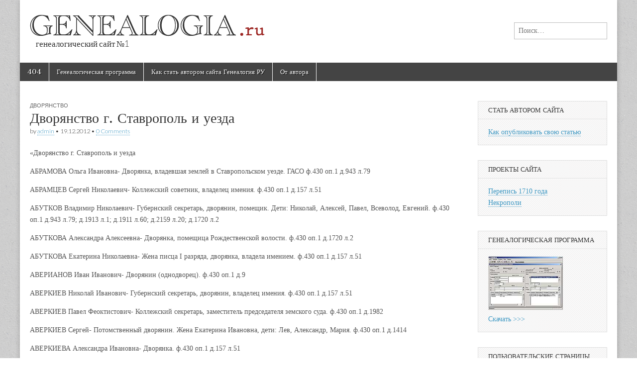

--- FILE ---
content_type: text/html; charset=utf-8
request_url: https://genealogia.ru/dvoryanstvo/dvoryanstvo-g-stavropol-i-uezda
body_size: 20427
content:
<!DOCTYPE html>
<html lang="ru-RU">
<head>


	<meta charset="UTF-8" />
	<meta name="viewport" content="width=device-width, initial-scale=1.0" />
	<link rel="profile" href="http://gmpg.org/xfn/11" />
	<link rel="pingback" href="https://genealogia.ru/gene/xmlrpc.php" />
	<meta name='robots' content='index, follow, max-image-preview:large, max-snippet:-1, max-video-preview:-1' />

	<!-- This site is optimized with the Yoast SEO plugin v26.6 - https://yoast.com/wordpress/plugins/seo/ -->
	<title>Дворянство г. Ставрополь и уезда &#8211; Генеалогия РУ</title>
	<meta name="description" content="&quot;Дворянство г. Ставрополь и уезда АБРАМОВА Ольга Ивановна- Дворянка, владевшая землей в Ставропольском уезде. ГАСО ф.430 оп.1 д.943 л.79 АБРАМЦЕВ Сергей" />
	<link rel="canonical" href="https://genealogia.ru/dvoryanstvo/dvoryanstvo-g-stavropol-i-uezda" />
	<meta property="og:locale" content="ru_RU" />
	<meta property="og:type" content="article" />
	<meta property="og:title" content="Дворянство г. Ставрополь и уезда &#8211; Генеалогия РУ" />
	<meta property="og:description" content="&quot;Дворянство г. Ставрополь и уезда АБРАМОВА Ольга Ивановна- Дворянка, владевшая землей в Ставропольском уезде. ГАСО ф.430 оп.1 д.943 л.79 АБРАМЦЕВ Сергей" />
	<meta property="og:url" content="https://genealogia.ru/dvoryanstvo/dvoryanstvo-g-stavropol-i-uezda" />
	<meta property="og:site_name" content="Генеалогия РУ" />
	<meta property="article:published_time" content="2012-12-19T11:43:22+00:00" />
	<meta name="author" content="admin" />
	<meta name="twitter:card" content="summary_large_image" />
	<meta name="twitter:label1" content="Написано автором" />
	<meta name="twitter:data1" content="admin" />
	<meta name="twitter:label2" content="Примерное время для чтения" />
	<meta name="twitter:data2" content="2 минуты" />
	<script type="application/ld+json" class="yoast-schema-graph">{"@context":"https://schema.org","@graph":[{"@type":"WebPage","@id":"https://genealogia.ru/dvoryanstvo/dvoryanstvo-g-stavropol-i-uezda","url":"https://genealogia.ru/dvoryanstvo/dvoryanstvo-g-stavropol-i-uezda","name":"Дворянство г. Ставрополь и уезда &#8211; Генеалогия РУ","isPartOf":{"@id":"https://genealogia.ru/#website"},"datePublished":"2012-12-19T11:43:22+00:00","author":{"@id":"https://genealogia.ru/#/schema/person/5b5db41618cfdd9fda4591f20ea70107"},"description":"\"Дворянство г. Ставрополь и уезда АБРАМОВА Ольга Ивановна- Дворянка, владевшая землей в Ставропольском уезде. ГАСО ф.430 оп.1 д.943 л.79 АБРАМЦЕВ Сергей","breadcrumb":{"@id":"https://genealogia.ru/dvoryanstvo/dvoryanstvo-g-stavropol-i-uezda#breadcrumb"},"inLanguage":"ru-RU","potentialAction":[{"@type":"ReadAction","target":["https://genealogia.ru/dvoryanstvo/dvoryanstvo-g-stavropol-i-uezda"]}]},{"@type":"BreadcrumbList","@id":"https://genealogia.ru/dvoryanstvo/dvoryanstvo-g-stavropol-i-uezda#breadcrumb","itemListElement":[{"@type":"ListItem","position":1,"name":"Главная страница","item":"https://genealogia.ru/"},{"@type":"ListItem","position":2,"name":"Дворянство г. Ставрополь и уезда"}]},{"@type":"WebSite","@id":"https://genealogia.ru/#website","url":"https://genealogia.ru/","name":"Генеалогия РУ","description":"      генеалогический сайт №1","potentialAction":[{"@type":"SearchAction","target":{"@type":"EntryPoint","urlTemplate":"https://genealogia.ru/?s={search_term_string}"},"query-input":{"@type":"PropertyValueSpecification","valueRequired":true,"valueName":"search_term_string"}}],"inLanguage":"ru-RU"},{"@type":"Person","@id":"https://genealogia.ru/#/schema/person/5b5db41618cfdd9fda4591f20ea70107","name":"admin","url":"https://genealogia.ru/author/admin"}]}</script>
	<!-- / Yoast SEO plugin. -->


<link rel='dns-prefetch' href='//fonts.googleapis.com' />
<link rel="alternate" type="application/rss+xml" title="Генеалогия РУ &raquo; Лента" href="https://genealogia.ru/feed" />
<link rel="alternate" type="application/rss+xml" title="Генеалогия РУ &raquo; Лента комментариев" href="https://genealogia.ru/comments/feed" />
<link rel="alternate" type="application/rss+xml" title="Генеалогия РУ &raquo; Лента комментариев к &laquo;Дворянство г. Ставрополь и уезда&raquo;" href="https://genealogia.ru/dvoryanstvo/dvoryanstvo-g-stavropol-i-uezda/feed" />
<link rel="alternate" title="oEmbed (JSON)" type="application/json+oembed" href="https://genealogia.ru/wp-json/oembed/1.0/embed?url=https%3A%2F%2Fgenealogia.ru%2Fdvoryanstvo%2Fdvoryanstvo-g-stavropol-i-uezda" />
<link rel="alternate" title="oEmbed (XML)" type="text/xml+oembed" href="https://genealogia.ru/wp-json/oembed/1.0/embed?url=https%3A%2F%2Fgenealogia.ru%2Fdvoryanstvo%2Fdvoryanstvo-g-stavropol-i-uezda&#038;format=xml" />
<style id='wp-img-auto-sizes-contain-inline-css' type='text/css'>
img:is([sizes=auto i],[sizes^="auto," i]){contain-intrinsic-size:3000px 1500px}
/*# sourceURL=wp-img-auto-sizes-contain-inline-css */
</style>
<style id='wp-block-library-inline-css' type='text/css'>
:root{--wp-block-synced-color:#7a00df;--wp-block-synced-color--rgb:122,0,223;--wp-bound-block-color:var(--wp-block-synced-color);--wp-editor-canvas-background:#ddd;--wp-admin-theme-color:#007cba;--wp-admin-theme-color--rgb:0,124,186;--wp-admin-theme-color-darker-10:#006ba1;--wp-admin-theme-color-darker-10--rgb:0,107,160.5;--wp-admin-theme-color-darker-20:#005a87;--wp-admin-theme-color-darker-20--rgb:0,90,135;--wp-admin-border-width-focus:2px}@media (min-resolution:192dpi){:root{--wp-admin-border-width-focus:1.5px}}.wp-element-button{cursor:pointer}:root .has-very-light-gray-background-color{background-color:#eee}:root .has-very-dark-gray-background-color{background-color:#313131}:root .has-very-light-gray-color{color:#eee}:root .has-very-dark-gray-color{color:#313131}:root .has-vivid-green-cyan-to-vivid-cyan-blue-gradient-background{background:linear-gradient(135deg,#00d084,#0693e3)}:root .has-purple-crush-gradient-background{background:linear-gradient(135deg,#34e2e4,#4721fb 50%,#ab1dfe)}:root .has-hazy-dawn-gradient-background{background:linear-gradient(135deg,#faaca8,#dad0ec)}:root .has-subdued-olive-gradient-background{background:linear-gradient(135deg,#fafae1,#67a671)}:root .has-atomic-cream-gradient-background{background:linear-gradient(135deg,#fdd79a,#004a59)}:root .has-nightshade-gradient-background{background:linear-gradient(135deg,#330968,#31cdcf)}:root .has-midnight-gradient-background{background:linear-gradient(135deg,#020381,#2874fc)}:root{--wp--preset--font-size--normal:16px;--wp--preset--font-size--huge:42px}.has-regular-font-size{font-size:1em}.has-larger-font-size{font-size:2.625em}.has-normal-font-size{font-size:var(--wp--preset--font-size--normal)}.has-huge-font-size{font-size:var(--wp--preset--font-size--huge)}.has-text-align-center{text-align:center}.has-text-align-left{text-align:left}.has-text-align-right{text-align:right}.has-fit-text{white-space:nowrap!important}#end-resizable-editor-section{display:none}.aligncenter{clear:both}.items-justified-left{justify-content:flex-start}.items-justified-center{justify-content:center}.items-justified-right{justify-content:flex-end}.items-justified-space-between{justify-content:space-between}.screen-reader-text{border:0;clip-path:inset(50%);height:1px;margin:-1px;overflow:hidden;padding:0;position:absolute;width:1px;word-wrap:normal!important}.screen-reader-text:focus{background-color:#ddd;clip-path:none;color:#444;display:block;font-size:1em;height:auto;left:5px;line-height:normal;padding:15px 23px 14px;text-decoration:none;top:5px;width:auto;z-index:100000}html :where(.has-border-color){border-style:solid}html :where([style*=border-top-color]){border-top-style:solid}html :where([style*=border-right-color]){border-right-style:solid}html :where([style*=border-bottom-color]){border-bottom-style:solid}html :where([style*=border-left-color]){border-left-style:solid}html :where([style*=border-width]){border-style:solid}html :where([style*=border-top-width]){border-top-style:solid}html :where([style*=border-right-width]){border-right-style:solid}html :where([style*=border-bottom-width]){border-bottom-style:solid}html :where([style*=border-left-width]){border-left-style:solid}html :where(img[class*=wp-image-]){height:auto;max-width:100%}:where(figure){margin:0 0 1em}html :where(.is-position-sticky){--wp-admin--admin-bar--position-offset:var(--wp-admin--admin-bar--height,0px)}@media screen and (max-width:600px){html :where(.is-position-sticky){--wp-admin--admin-bar--position-offset:0px}}

/*# sourceURL=wp-block-library-inline-css */
</style><style id='global-styles-inline-css' type='text/css'>
:root{--wp--preset--aspect-ratio--square: 1;--wp--preset--aspect-ratio--4-3: 4/3;--wp--preset--aspect-ratio--3-4: 3/4;--wp--preset--aspect-ratio--3-2: 3/2;--wp--preset--aspect-ratio--2-3: 2/3;--wp--preset--aspect-ratio--16-9: 16/9;--wp--preset--aspect-ratio--9-16: 9/16;--wp--preset--color--black: #000000;--wp--preset--color--cyan-bluish-gray: #abb8c3;--wp--preset--color--white: #ffffff;--wp--preset--color--pale-pink: #f78da7;--wp--preset--color--vivid-red: #cf2e2e;--wp--preset--color--luminous-vivid-orange: #ff6900;--wp--preset--color--luminous-vivid-amber: #fcb900;--wp--preset--color--light-green-cyan: #7bdcb5;--wp--preset--color--vivid-green-cyan: #00d084;--wp--preset--color--pale-cyan-blue: #8ed1fc;--wp--preset--color--vivid-cyan-blue: #0693e3;--wp--preset--color--vivid-purple: #9b51e0;--wp--preset--gradient--vivid-cyan-blue-to-vivid-purple: linear-gradient(135deg,rgb(6,147,227) 0%,rgb(155,81,224) 100%);--wp--preset--gradient--light-green-cyan-to-vivid-green-cyan: linear-gradient(135deg,rgb(122,220,180) 0%,rgb(0,208,130) 100%);--wp--preset--gradient--luminous-vivid-amber-to-luminous-vivid-orange: linear-gradient(135deg,rgb(252,185,0) 0%,rgb(255,105,0) 100%);--wp--preset--gradient--luminous-vivid-orange-to-vivid-red: linear-gradient(135deg,rgb(255,105,0) 0%,rgb(207,46,46) 100%);--wp--preset--gradient--very-light-gray-to-cyan-bluish-gray: linear-gradient(135deg,rgb(238,238,238) 0%,rgb(169,184,195) 100%);--wp--preset--gradient--cool-to-warm-spectrum: linear-gradient(135deg,rgb(74,234,220) 0%,rgb(151,120,209) 20%,rgb(207,42,186) 40%,rgb(238,44,130) 60%,rgb(251,105,98) 80%,rgb(254,248,76) 100%);--wp--preset--gradient--blush-light-purple: linear-gradient(135deg,rgb(255,206,236) 0%,rgb(152,150,240) 100%);--wp--preset--gradient--blush-bordeaux: linear-gradient(135deg,rgb(254,205,165) 0%,rgb(254,45,45) 50%,rgb(107,0,62) 100%);--wp--preset--gradient--luminous-dusk: linear-gradient(135deg,rgb(255,203,112) 0%,rgb(199,81,192) 50%,rgb(65,88,208) 100%);--wp--preset--gradient--pale-ocean: linear-gradient(135deg,rgb(255,245,203) 0%,rgb(182,227,212) 50%,rgb(51,167,181) 100%);--wp--preset--gradient--electric-grass: linear-gradient(135deg,rgb(202,248,128) 0%,rgb(113,206,126) 100%);--wp--preset--gradient--midnight: linear-gradient(135deg,rgb(2,3,129) 0%,rgb(40,116,252) 100%);--wp--preset--font-size--small: 13px;--wp--preset--font-size--medium: 20px;--wp--preset--font-size--large: 36px;--wp--preset--font-size--x-large: 42px;--wp--preset--spacing--20: 0.44rem;--wp--preset--spacing--30: 0.67rem;--wp--preset--spacing--40: 1rem;--wp--preset--spacing--50: 1.5rem;--wp--preset--spacing--60: 2.25rem;--wp--preset--spacing--70: 3.38rem;--wp--preset--spacing--80: 5.06rem;--wp--preset--shadow--natural: 6px 6px 9px rgba(0, 0, 0, 0.2);--wp--preset--shadow--deep: 12px 12px 50px rgba(0, 0, 0, 0.4);--wp--preset--shadow--sharp: 6px 6px 0px rgba(0, 0, 0, 0.2);--wp--preset--shadow--outlined: 6px 6px 0px -3px rgb(255, 255, 255), 6px 6px rgb(0, 0, 0);--wp--preset--shadow--crisp: 6px 6px 0px rgb(0, 0, 0);}:where(.is-layout-flex){gap: 0.5em;}:where(.is-layout-grid){gap: 0.5em;}body .is-layout-flex{display: flex;}.is-layout-flex{flex-wrap: wrap;align-items: center;}.is-layout-flex > :is(*, div){margin: 0;}body .is-layout-grid{display: grid;}.is-layout-grid > :is(*, div){margin: 0;}:where(.wp-block-columns.is-layout-flex){gap: 2em;}:where(.wp-block-columns.is-layout-grid){gap: 2em;}:where(.wp-block-post-template.is-layout-flex){gap: 1.25em;}:where(.wp-block-post-template.is-layout-grid){gap: 1.25em;}.has-black-color{color: var(--wp--preset--color--black) !important;}.has-cyan-bluish-gray-color{color: var(--wp--preset--color--cyan-bluish-gray) !important;}.has-white-color{color: var(--wp--preset--color--white) !important;}.has-pale-pink-color{color: var(--wp--preset--color--pale-pink) !important;}.has-vivid-red-color{color: var(--wp--preset--color--vivid-red) !important;}.has-luminous-vivid-orange-color{color: var(--wp--preset--color--luminous-vivid-orange) !important;}.has-luminous-vivid-amber-color{color: var(--wp--preset--color--luminous-vivid-amber) !important;}.has-light-green-cyan-color{color: var(--wp--preset--color--light-green-cyan) !important;}.has-vivid-green-cyan-color{color: var(--wp--preset--color--vivid-green-cyan) !important;}.has-pale-cyan-blue-color{color: var(--wp--preset--color--pale-cyan-blue) !important;}.has-vivid-cyan-blue-color{color: var(--wp--preset--color--vivid-cyan-blue) !important;}.has-vivid-purple-color{color: var(--wp--preset--color--vivid-purple) !important;}.has-black-background-color{background-color: var(--wp--preset--color--black) !important;}.has-cyan-bluish-gray-background-color{background-color: var(--wp--preset--color--cyan-bluish-gray) !important;}.has-white-background-color{background-color: var(--wp--preset--color--white) !important;}.has-pale-pink-background-color{background-color: var(--wp--preset--color--pale-pink) !important;}.has-vivid-red-background-color{background-color: var(--wp--preset--color--vivid-red) !important;}.has-luminous-vivid-orange-background-color{background-color: var(--wp--preset--color--luminous-vivid-orange) !important;}.has-luminous-vivid-amber-background-color{background-color: var(--wp--preset--color--luminous-vivid-amber) !important;}.has-light-green-cyan-background-color{background-color: var(--wp--preset--color--light-green-cyan) !important;}.has-vivid-green-cyan-background-color{background-color: var(--wp--preset--color--vivid-green-cyan) !important;}.has-pale-cyan-blue-background-color{background-color: var(--wp--preset--color--pale-cyan-blue) !important;}.has-vivid-cyan-blue-background-color{background-color: var(--wp--preset--color--vivid-cyan-blue) !important;}.has-vivid-purple-background-color{background-color: var(--wp--preset--color--vivid-purple) !important;}.has-black-border-color{border-color: var(--wp--preset--color--black) !important;}.has-cyan-bluish-gray-border-color{border-color: var(--wp--preset--color--cyan-bluish-gray) !important;}.has-white-border-color{border-color: var(--wp--preset--color--white) !important;}.has-pale-pink-border-color{border-color: var(--wp--preset--color--pale-pink) !important;}.has-vivid-red-border-color{border-color: var(--wp--preset--color--vivid-red) !important;}.has-luminous-vivid-orange-border-color{border-color: var(--wp--preset--color--luminous-vivid-orange) !important;}.has-luminous-vivid-amber-border-color{border-color: var(--wp--preset--color--luminous-vivid-amber) !important;}.has-light-green-cyan-border-color{border-color: var(--wp--preset--color--light-green-cyan) !important;}.has-vivid-green-cyan-border-color{border-color: var(--wp--preset--color--vivid-green-cyan) !important;}.has-pale-cyan-blue-border-color{border-color: var(--wp--preset--color--pale-cyan-blue) !important;}.has-vivid-cyan-blue-border-color{border-color: var(--wp--preset--color--vivid-cyan-blue) !important;}.has-vivid-purple-border-color{border-color: var(--wp--preset--color--vivid-purple) !important;}.has-vivid-cyan-blue-to-vivid-purple-gradient-background{background: var(--wp--preset--gradient--vivid-cyan-blue-to-vivid-purple) !important;}.has-light-green-cyan-to-vivid-green-cyan-gradient-background{background: var(--wp--preset--gradient--light-green-cyan-to-vivid-green-cyan) !important;}.has-luminous-vivid-amber-to-luminous-vivid-orange-gradient-background{background: var(--wp--preset--gradient--luminous-vivid-amber-to-luminous-vivid-orange) !important;}.has-luminous-vivid-orange-to-vivid-red-gradient-background{background: var(--wp--preset--gradient--luminous-vivid-orange-to-vivid-red) !important;}.has-very-light-gray-to-cyan-bluish-gray-gradient-background{background: var(--wp--preset--gradient--very-light-gray-to-cyan-bluish-gray) !important;}.has-cool-to-warm-spectrum-gradient-background{background: var(--wp--preset--gradient--cool-to-warm-spectrum) !important;}.has-blush-light-purple-gradient-background{background: var(--wp--preset--gradient--blush-light-purple) !important;}.has-blush-bordeaux-gradient-background{background: var(--wp--preset--gradient--blush-bordeaux) !important;}.has-luminous-dusk-gradient-background{background: var(--wp--preset--gradient--luminous-dusk) !important;}.has-pale-ocean-gradient-background{background: var(--wp--preset--gradient--pale-ocean) !important;}.has-electric-grass-gradient-background{background: var(--wp--preset--gradient--electric-grass) !important;}.has-midnight-gradient-background{background: var(--wp--preset--gradient--midnight) !important;}.has-small-font-size{font-size: var(--wp--preset--font-size--small) !important;}.has-medium-font-size{font-size: var(--wp--preset--font-size--medium) !important;}.has-large-font-size{font-size: var(--wp--preset--font-size--large) !important;}.has-x-large-font-size{font-size: var(--wp--preset--font-size--x-large) !important;}
/*# sourceURL=global-styles-inline-css */
</style>

<style id='classic-theme-styles-inline-css' type='text/css'>
/*! This file is auto-generated */
.wp-block-button__link{color:#fff;background-color:#32373c;border-radius:9999px;box-shadow:none;text-decoration:none;padding:calc(.667em + 2px) calc(1.333em + 2px);font-size:1.125em}.wp-block-file__button{background:#32373c;color:#fff;text-decoration:none}
/*# sourceURL=/wp-includes/css/classic-themes.min.css */
</style>
<link rel='stylesheet' id='wpo_min-header-0-css' href='https://genealogia.ru/gene/wp-content/cache/wpo-minify/1767374674/assets/wpo-minify-header-27e21d65.min.css' type='text/css' media='all' />
<script type="text/javascript" src="https://genealogia.ru/gene/wp-content/cache/wpo-minify/1767374674/assets/wpo-minify-header-7c0d0e4d.min.js" id="wpo_min-header-0-js"></script>
<link rel="https://api.w.org/" href="https://genealogia.ru/wp-json/" /><link rel="alternate" title="JSON" type="application/json" href="https://genealogia.ru/wp-json/wp/v2/posts/1393" /><link rel="EditURI" type="application/rsd+xml" title="RSD" href="https://genealogia.ru/gene/xmlrpc.php?rsd" />
<meta name="generator" content="WordPress 6.9" />
<link rel='shortlink' href='https://genealogia.ru/?p=1393' />
<style>
#site-title a,#site-description{color:#333 !important}
#page{background-color:#ffffff}
.entry-meta a,.entry-content a,.widget a{color:#3D97C2}
</style>
	<style type="text/css" id="custom-background-css">
body.custom-background { background-image: url("https://genealogia.ru/gene/wp-content/themes/magazine-basic/library/images/solid.png"); background-position: left top; background-size: auto; background-repeat: repeat; background-attachment: scroll; }
</style>
	<link rel="icon" href="https://genealogia.ru/gene/wp-content/uploads/2020/05/favicon.ico" sizes="32x32" />
<link rel="icon" href="https://genealogia.ru/gene/wp-content/uploads/2020/05/favicon.ico" sizes="192x192" />
<link rel="apple-touch-icon" href="https://genealogia.ru/gene/wp-content/uploads/2020/05/favicon.ico" />
<meta name="msapplication-TileImage" content="https://genealogia.ru/gene/wp-content/uploads/2020/05/favicon.ico" />
</head>

<body class="wp-singular post-template-default single single-post postid-1393 single-format-standard custom-background wp-theme-magazine-basic">
	<div id="page" class="grid  ">
		<header id="header" class="row" role="banner">
			<div class="c12">
				<div id="mobile-menu">
					<a href="#" class="left-menu"><i class="fa fa-reorder"></i></a>
					<a href="#"><i class="fa fa-search"></i></a>
				</div>
				<div id="drop-down-search"><form role="search" method="get" class="search-form" action="https://genealogia.ru/">
				<label>
					<span class="screen-reader-text">Найти:</span>
					<input type="search" class="search-field" placeholder="Поиск&hellip;" value="" name="s" />
				</label>
				<input type="submit" class="search-submit" value="Поиск" />
			</form></div>

								<div class="title-logo-wrapper fl">
											<a href="https://genealogia.ru" title="Генеалогия РУ" id="site-logo"  rel="home"><img src="https://genealogia.ru/gene/wp-content/uploads/2017/11/logo.gif" alt="Генеалогия РУ" /></a>
										<div class="header-group">
												<div id="site-title" class="remove"><a href="https://genealogia.ru" title="Генеалогия РУ" rel="home">Генеалогия РУ</a></div>
						<div id="site-description">      генеалогический сайт №1</div>					</div>
				</div>

									<div id="header-widgets" class="fl">
						<aside id="search-3" class="header-widget widget_search"><form role="search" method="get" class="search-form" action="https://genealogia.ru/">
				<label>
					<span class="screen-reader-text">Найти:</span>
					<input type="search" class="search-field" placeholder="Поиск&hellip;" value="" name="s" />
				</label>
				<input type="submit" class="search-submit" value="Поиск" />
			</form></aside>					</div>
					
				<div id="nav-wrapper">
					<div class="nav-content">
						<nav id="site-navigation" class="menus clearfix" role="navigation">
							<h3 class="screen-reader-text">Main menu</h3>
							<a class="screen-reader-text" href="#primary" title="Skip to content">Skip to content</a>
							<div class="menu"><ul>
<li class="page_item page-item-4295"><a href="https://genealogia.ru/404-2">404</a>
<li class="page_item page-item-1473"><a href="https://genealogia.ru/genealogicheskaya-programma">Генеалогическая программа</a>
<li class="page_item page-item-4219"><a href="https://genealogia.ru/kak-stat-avtorom-sajta-genealogiya-ru">Как стать автором сайта Генеалогия РУ</a>
<li class="page_item page-item-1978"><a href="https://genealogia.ru/ot-avtora">От автора</a>
</ul></div>
						</nav><!-- #site-navigation -->

											</div>
				</div>

			</div><!-- .c12 -->
		</header><!-- #header.row -->

		<div id="main" class="row">


	<div id="primary" class="c9" role="main">
			<article id="post-1393" class="post-1393 post type-post status-publish format-standard hentry category-dvoryanstvo">

	    <header>
                <div class="post-category"><a href="https://genealogia.ru/category/dvoryanstvo" rel="category tag">Дворянство</a></div>
            <h1 class="entry-title">Дворянство г. Ставрополь и уезда</h1>
    <div class="entry-meta">
        by <span class="vcard author"><span class="fn"><a href="https://genealogia.ru/author/admin" title="Posts by admin" rel="author">admin</a></span></span>&nbsp;&bull;&nbsp;<time class="published" datetime="2012-12-19">19.12.2012</time>&nbsp;&bull;&nbsp;<a href="https://genealogia.ru/dvoryanstvo/dvoryanstvo-g-stavropol-i-uezda#respond">0 Comments</a>    </div>
</header>

	    <div class="entry-content">
		    <p>&#171;Дворянство г. Ставрополь и уезда</p>
<p>АБРАМОВА Ольга Ивановна- Дворянка, владевшая землей в Ставропольском уезде. ГАСО ф.430 оп.1 д.943 л.79</p>
<p>АБРАМЦЕВ Сергей Николаевич- Коллежский советник, владелец имения. ф.430 оп.1 д.157 л.51</p>
<p>АБУТКОВ Владимир Николаевич- Губернский секретарь, дворянин, помещик. Дети: Николай, Алексей, Павел, Всеволод, Евгений. ф.430 оп.1 д.943 л.79; д.1913 л.1; д.1911 л.60; д.2159 л.20; д.1720 л.2</p>
<p>АБУТКОВА Александра Алексеевна- Дворянка, помещица Рождественской волости. ф.430 оп.1 д.1720 л.2</p>
<p>АБУТКОВА Екатерина Николаевна- Жена писца I разряда, дворянка, владела имением. ф.430 оп.1 д.157 л.51</p>
<p>АВЕРИАНОВ Иван Иванович- Дворянин (однодворец). ф.430 оп.1 д.9</p>
<p>АВЕРКИЕВ Николай Иванович- Губернский секретарь, дворянин, владелец имения. ф.430 оп.1 д.157 л.51</p>
<p>АВЕРКИЕВ Павел Феоктистович- Коллежский секретарь, заместитель председателя земского суда. ф.430 оп.1 д.1982</p>
<p>АВЕРКИЕВ Сергей- Потомственный дворянин. Жена Екатерина Ивановна, дети: Лев, Александр, Мария. ф.430 оп.1 д.1414</p>
<p>АВЕРКИЕВА Александра Ивановна- Дворянка. ф.430 оп.1 д.157 л.51</p>
<p>АВЕРКИЕВА Авдотья Ивановна- Владелица имения. ф.430 оп.1 д.157 л.51 </p>
<p>АВЕРКИЕВА Екатерина Ивановна- Дворянка, помещица. ф.430 оп.1 д.1720 л.2</p>
<p>АКСАКОВ Данила Михайлович- Потомственный дворянин, сын Иван. ф.430 оп.1 д.1912 л.3</p>
<p>АКСАКОВ Иван Данилович- Потомственный дворянин. ф.430 оп.1 д.1912 л.3</p>
<p>АКСАКОВ Любим Иванович- Потомственный дворянин, сын Алексей. ф.430 оп.1 д.1912 л.3</p>
<p>АКСАКОВ Михаил Петрович- Потомственный дворянин, сын Степан. ф.430 оп.1 д.1912 л.3</p>
<p>АКСАКОВ Михаил Юрьевич- Дворянин, (родословная). Дети: Данила, Бауман. ф.430 оп.1 д.1912 л.3</p>
<p>АКСАКОВ Николай Тимофеевич- Статский советник, владелец имения, сын Александр. ф.430 оп.1 д.157 л.43,51; д.1912 л.3; д.2159 л.32</p>
<p>АКСАКОВ Петр Алексеевич- Потомственный дворянин. Дети: Афанасий, Михаил, Иван, Григорий. ф.430 оп.1 д.1912 л.3</p>
<p>АКСАКОВ Степан Михайлович- Потомственный дворянин, сын Тимофей. ф.430 оп.1 д.1912 л.3</p>
<p>АКСАКОВ Сергей Тимофеевич- Коллежский советник, владелец имения. Дети: Григорий, Константин, Иван, Михаил. ф.430 оп.1 д.157 л.51; д.1912 л.3</p>
<p>АКСАКОВ Тимофей Степанович- Потомственный дворянин. Дети: Николай, Сергей, Аркадий. ф.430 оп.1 д.1912 л.3</p>
<p>АНДРЕЕВ Василий- Дворянин, владелец земли. ф.430 оп.1 д.943 л.79</p>
<p>АНДРЕЕВА Серафима- Дворянка. ф.430 оп.1 д.943 л.79</p>
<p>АНДРОННИКОВА Лариса Ивановна- Дворянка, помещица. ф.430 оп.1 д.1724 л.2</p>
<p>АНИКИНА Ирина Ильинична- Титулярная советница, дворянка, владелица поместья. ф.430 оп.1 д.157 л.51</p>
<p>АНФИМОВА (урожденная Михайлова) Ольга Ивановна- Дворянка, владелица имения. ф.430 оп.1 д.1113</p>
<p>АНЧЕНКОВА Елизавета- Вдова войскового старшины, дворянка. ф.430 оп.1 д.157 л.756</p>
<p>АПЛЕЧЕЕВА Варвара Ивановна- Дворянка, владелица поместья. ф.430 оп.1 д.157 л.51 </p>
<p>АРТЕМЬЕВ Петр Григорьевич- Дворянин, коллежский регистратор, письмоводитель канцелярии посредника Самарского и Ставропольского уездов. ф.430 оп.1 д.1995</p>
<p>БАБКИН Африкант Васильевич- Поручик, потомственный дворянин, владелец имения. Дети: Василий, Петр, Аркадий, Николай, Александр, Анна, Мария. ф.430 оп.1 д.157 л.52; д.4311 л.3</p>
<p>БАБКИН Александр Африкантович- Дворянин. ф.430 оп.1 д.1720 л.2</p>
<p>БАБКИН Александр Петрович- Губернский секретарь, дворянин, владелец имения, депутат дворянства. Дети: Валериан, Петр, Наталья, Анастасия. ф.430 оп.1 д.157 л.52; д.1913 л.4; д.2009 л.17; д.1912 л.20; д.2159 л.32</p>
<p>БАБКИН Валериан Александрович- Титулярный советник, дворянин, землевладелец, уездный предводитель дворянства, дочь Вера. ф.430 оп.1 д.1912 л.20; д.1847 л.168-169; д.943 л.79; д.1997</p>
<p>БАБКИН Николай Африкантович- Дворянин, землевладелец, коллежский секретарь. ф.430 оп.1 д.1913 л.4; д.1912 л.278; д.2159 л.38; д.1720 л.2; д.943 л.79</p>
<p>БАЛАКИРЕВЫ Анна, Варвара, Лилия, Мария- Дворянки, владевшие имением. ф.430 оп.1 д.157 л.52</p>
<p>БАХМЕТЬЕВ Николай Федорович- Капитан, владелец имения. ф.430 оп.1 д.1913 л.3; д.1912 л.19; д.157 л.52; д.2159 л.32</p>
<p>БЕЛЕВИЧ Василий Федорович- Дворянин, однодворец с.Верхняя Майна. ф.430 оп.1 д.19</p>
<p>БЕЛЯКОВ Михаил Федорович- Дворянин Архангельской волости. ф.430 оп.1 д.1720 л.2 секретарь, землевладелец. Дети: Сергей, Александр, Ольга. ф.430 оп.1 д.1911 л.38; д.1913 л.6; д.2159 л.19; д.943 л.80</p>
<p>ВИНОГРАДОВ Сергей Николаевич- Дворянин, землевладелец Чердаклинской волости. ф.430 оп.1 д.1720 л.3; д.1725 л.70</p>
<p>ВИНОГРАДОВА Александра Илларионовна- Дворянка, помещица. ф.430 оп.1 д.943 л.79</p>
<p>ВИНОГРАДОВА Варвара Петровна- Дворянка Высококолковской волости. ф.430 оп.1 д.1720 л.3</p>
<p>ВИНОГРАДОВА Елена Павловна- Дворянка, землевладелица Чердаклинской волости. ф.430 оп.1 д.1725 л.70</p>
<p>ВИНОГРАДОВА Евгения Павловна- Дворянка Чердаклинской волости. ф.430 оп.1 д.1720 л.3</p>
<p>ВИНОГРАДОВА Ольга Николаевна- Дворянка, землевладелица с.Чердаклы. ф.430 оп.1 д.1720 л.3; д.1725 л.70</p>
<p>ВОЛКОНСКИЙ Александр Алексеевич- Штаб-ротмистр, землевладелец. ф.430 оп.1 д.157 л.52</p>
<p>ВОЛОХОВА Наталья Ивановна- Дворянка, землевладелица Чердаклинской волости ф.430 оп.1 д.1720 л.3 д.943 л.7</p>
<p>ВОТМАНОВЫ помещики, имели владения в селах Матрунино, Васильевка, Тукшум Заблоцкий-Десятовский А.П. «О крепостном состоянии в России» т. IV, СПб., 1882, с.300.</p>
<p>ВРАНГЕЛЬ /урожденная Рокоссовская/ ФОН ГЮБЕНТАЛЬ Вера Платоновна- Баронесса, землевладелица Николаевской волости. ф.430 оп.1 д.1725 л.16</p>
<p>ВЫСОТСКАЯ Василиса- Поручица, дворянка, владелица поместья. ф.430 оп.1 д.157 л.53</p>
<p>ВЫСОТСКИЙ Никифор Александрович- Дворянин, землевладелец, кандидат в заседатели уездного полицейского управления, коллежский регистратор. ф.430 оп.1 д.1755 л.7 д.157 л.52</p>
<p>ВЫСОЦКИЙ Григорий Васильевич- Поручик, владелец имения. ф.430 оп.1 д.30</p>
<p>ГАСЛАВСКАЯ Анна Ивановна- Титулярная советница, дворянка, владелица имения. ф.430 оп.1 д.157 л.53</p>
<p>ГАСЛАВСКИЙ Александр Васильевич- Дворянин. ф.430 оп.1 д.157 л.53</p>
<p>ГАСЛАВСКИЙ Александр Михайлович- Дворянин, владелец имения. ф.430 оп.1 д.157 л.53</p>
<p>ГАСЛАВСКИЙ Алексей Петрович- Дворянин Старо-Майнской волости. ф.430 оп.1 д.1720 л.3</p>
<p>ГАСЛАВСКИЙ Борис Петрович- Дворянин Старо-Майнской волости. ф.430 оп.1 д.1720 л.3</p>
<p>ГАСЛАВСКИЙ Василий Иванович- Капитан, дворянин. ф.430 оп.1 д.209 л.73</p>
<p>ГАСЛАВСКИЙ Василий Петрович- Дворянин Старо-Майнской волости. ф.430 оп.1 д.1720 л.3</p>
<p>ГАСЛАВСКИЙ Евгений Петрович- Дворянин Старо-Майнской волости. ф.430 оп.1 д.1720 л.3</p>
<p>ГАСЛАВСКИЙ Николай Петрович- Дворянин Старо-Майнской волости. ф.430 оп.1 д.1720 л.3</p>
<p>ГАСЛАВСКИЙ Петр Васильевич- Дворянин, действительный статский советник. ф.430 оп.1 д.157 л.53</p>
<p>ГАСЛАВСКИЙ Петр Петрович- Дворянин Старо-Майнской волости. ф.430 оп.1 д.1720 л.3</p>
<p>ГАФИДОВ Алексей Федорович- Дворянин. ф.430 оп.1 д.60</p>
<p>ГАФИДОВЫ Агафья Егоровна, Прасковья Егоровна- Дворянки, владелицы поместья. ф.430 оп.1 д.157 л.52</p>
<p>ГЕЛЬМАН Мария Никитична- Дворянка, поручица. ф.430 оп.1 д.157 л.53</p>
<p>ГОЛОВКИН Г.И.- граф, помещик, в 1706 г. переселил своих крестьян из Пензенской вотчины на Самарскую Луку. «Самарская летопись» С., т.1, 1993, с.84.</p>
<p>ГОРЛОВ Павел Афанасьевич- Коллежский советник, владелец имения. ф.430 оп.1 д.157 л.53</p>
<p>ГОРСКАЯ- Надворная советница, помещица. ф.430 оп.1 д.62</p>
<p>ГОРСКАЯ Елизавета Владимировна- Надворная советница, владелица имения. ф.430 оп.1 д.157 л.53</p>
<p>ГОРСКИЙ Гаврила Степанович- Коллежский асессор, дворянин. ф.430 оп.1 д.209 л.72</p>
<p>ГРАМЕКА Александра Илларионовна- Дворянка, помещица. ф.430 оп.1 д.943 л.79</p>
<p>ГРИБОВСКАЯ Елизавета Александровна- Статская советница, владелица имения. ф.430 оп.1 д.157 л.53</p>
<p>ГРИГОРЬЕВ Николай Иванович- Потомственный дворянин, капитан-инженер в отставке, житель Самары. ф.430 оп.1 д.1414,1954 л.2</p>
<p>ГРОСМАН Александра Васильевна- Потомственная дворянка, титулярная советница, землевладелица. ф.430 оп.1 д.1414</p>
<p>ГУДИМ-ЛЕВКОВИЧ Николай Константинович- Губернский секретарь, владелец имения. ф.430 оп.1 д.157 л.53</p>
<p>ГУНИНА Екатерина Кононовна- Чиновница 10 класса, владелица имения. ф.430 оп.1 д.157 л.53</p>
<p>ГУРЬЕВ- дворянин, помещик, в 1805г. его поместье на р.Сухая Ерыкла купил граф В.Г. Орлов. Мякутин А. «Гнездо Самарских казаков» «Военно-исторический сборник» 1911, №4, с.53.</p>
<p>ГЮССМАН Александра Васильевна- Дворянка Федоровской волости. ф.430 оп.1 д.1720 л.3</p>
<p>ДАВЛЕТ /ДИВЛЕТ/-КИЛЬДЕЕВ Константин Логинович- Коллежский советник, князь, дворянин. Дети: Елизавета, Мария, Александра, Зинаида. ф.430 оп.1 д.1913 л.8; д.2159 л.33; д.1049; д.1912 л.67</p>
<p>ДАДИАН Николай Леонович- Князь, губернский секретарь, владелец имения. ф.430 оп.1 д.157 л.53</p>
<p>ДАДИАНИ /ДОДАН/ Антон Александрович- Поручик, князь, депутат от дворян уезда. ф.430 оп.1 д.1954 л.2; д.2033,943 л.79</p>
<p>ДАДИАНОВ Дмитрий Леонович- Гвардии поручик, князь, владелец имения. ф.430 оп.1 д.157 л.53</p>
<p>ДАДИАНОВ Петр Леонович- Князь, губернский секретарь, владелец имения. ф.430 оп.1 д.157 л.53</p>
<p>ДАДИАНОВА Мария Дмитриевна- Княгиня, поручица, владелица имения ф.430 оп.1 д.157 л.53</p>
<p>ДАШКОВ Дмитрий Васильевич- дворянин, владелец села Царевщина Де-Пуле М.Ф. «Отец и сын» «Русский вестник», 1875, №9 </p>
<p>ДЕБУ Григорий Александрович- Дворянин, землевладелец Старо-Майнской волости. ГАСО ф.430 оп.1 д.1720 л.3; д.943 л.79</p>
<p>ДЕБУ Мария Александровна- Дворянка. ф.430 оп.1 д.1720 л.3 д.943 л.79</p>
<p>ДЕБУ Юлия Александровна- Дворянка, помещица. ф.430 оп.1 д.1720 л.3; д.943 л.79</p>
<p>ДЕМЕНТЬЕВА Екатерина Яковлевна- Коллежская регистраторша, дворянка. ф.430 оп.1 д.157 л.53</p>
<p>ДЕМИДОВА Анна Петровна- Полковница, дворянка, владелица поместья. ф.430 оп.1 д.157 л.53</p>
<p>ДЕРЖАВИН Гаврила Романович- дворянин, помещик РГАДА. ф.1355. оп.1. д.1432. л.74</p>
<p>ДМИТРИЕВЫ- помещики, дворяне, владельцы с.Новинки РГАДА. ф.350 оп.2. д.3351 лл.105об.-110.</p>
<p>ДОЛГОРУКОВЫ Алексей Григорьевич, Николай Алексеевич, Алексей Алексеевич- дворяне, князья, владели селами в Аскульской и Рязановской волостях; Наталья Владимировна, дочь графа В.П. Давыдова Долгоруков П.В. «Сказания о роде князей Долгоруковых» СПб., 1840 </p>
<p>ДОСТАЛЬ Мария Владимировна- Дворянка, помещица жила в г.Новоузенск. ГАСО ф.430 оп.1 д.1720 л.3</p>
<p>ДУРАСОВА Ольга Алексеевна- Губернская секретарша, дворянка. ф.430 оп.1 д.157 л.53</p>
<p>ЕРАШЕВСКАЯ Феоктиста Степановна- Поручица, владелица имения. ф.430 оп.1 д.157 л.53</p>
<p>ЕРАШЕВСКИЙ Николай Дмитриевич- Поручик, владелец имения. ф.430 оп.1 д.157 л.54</p>
<p>ЗАХАРОВА Мария Богдановна- Коллежская асессорша, владелица поместья. ф.430 оп.1 д.157 л.54</p>
<p>ИВАНОВ Ардалион Семенович- Чиновник 9 класса, владелец имения. ф.430 оп.1 д.157 л.54</p>
<p>ИНЬКОВ Николай Васильевич- Дворянин, коллежский советник житель г.Ставрополь, сын Константин. ф.430 оп.1 д.1911 л.93; д.938; д.2159 л.20</p>
<p>КАВЫРЕВА Прасковья Александровна- Дворянка. ф.430 оп.1 д.157 л.54</p>
<p>КАЗАНСКАЯ Валентина Николаевна- Дворянка. ф.430 оп.1 д.1171 л.1</p>
<p>КАЗАНСКАЯ Нина Васильевна- Дворянка. ф.430 оп.1 д.1171 л.1</p>
<p>КАЗАНСКИЙ Владимир Васильевич- Дворянин. ф.430 оп.1 д.1171 л.1</p>
<p>КАЛОВСКАЯ Вера Ивановна &#8212; Дворянка. ф.430 оп.1 д.943 л.79</p>
<p>КАЛОВСКАЯ Евдокия Владимировна- Дворянка Рождественской волости ф.430 оп.1 д.1720 л.3</p>
<p>КАЛОВСКИЙ Аверкий Петрович- Дворянин. ф.430 оп.1 д.157 л.54</p>
<p>КАЛОВСКИЙ Андрей Петрович- Поручик, дворянин, землевладелец. ф.430 оп.1 д.682</p>
<p>КАЛОВСКИЙ Андрей Петрович- Дворянин. ф.430 оп.1 д.1720 л.3 д.943 л.7</p>
<p>КАЛОВСКИЙ Петр Евдокимович- Унтер-офицер, дворянин. ф.430 оп.1 д.157 л.54</p>
<p>КАМЕНСКИЙ Иван Михайлович- Прапорщик, владелец имения. ф.430 оп.1 д.157 л.154</p>
<p>КАМЕНСКИЙ Николай Михайлович- Писец 1 разряда, владелец имения. ф.430 оп.1 д.157 л.54</p>
<p>КАНДОРСКАЯ Елизавета Кузьминична- Коллежская советница, владелица имения. ф.430 оп.1 д.157 л.54</p>
<p>КАНДОРСКИЙ Павел Ильич- Коллежский советник, владелец имения. ф.430 оп.1 д.157 л.54</p>
<p>КАРАМЗИН Михаил Егорович- Дворянин, владелец села Преображенка. Дети: Василий, Николай, Федор, Екатерина Погодин М.П. «Н.М. Карамзин по его сочинениям» ч.1, М.,1866</p>
<p>КАРИНСКАЯ Прасковья Александровна- Титулярная советница, владелица поместья. ГАСО ф.430 оп.1 д.157 л.52</p>
<p>КИРЕЕВ Михаил Николаевич- Коллежский советник, владелец имения, уездный предводитель дворянства. Дети: Владимир, Михаил, Варвара, Наталья. ф.430 оп.1 д.2965 л.4; д.1954 л.2; д.1913 л.13; д.1912 л.116; д.2159 л.34; д.157 л.54; д.42</p>
<p>КНЯГИНСКАЯ Надежда Ивановна- Коллежская секретарша, дворянка, владелица имения. ф.430 оп.1 д.157 л.51</p>
<p>КНЯГИНСКИЙ Яков Иванович- Дворянин, коллежский асессор. Дети: Петр, Александр, Александра, Екатерина. ф.430 оп.1 д.1913 л.14; д.1911 л.105; д.2159 л.20; д.789; д.1272 л.20</p>
<p>КОЗЛОВСКИЙ Иван Дмитриевич- Дворянин, князь, надворный советник, держал винную торговлю в г.Ставрополь </p>
<p>КОЛБЕЦКИЙ Сергей Николаевич- Поручик, дворянин, владелец поместья, мировой посредник, дочь Надежда. ф.430 оп.1 д.686; д.1913 л.13; д.157 л.54; д.2159 л.9</p>
<p>КОЛЕМИН Дмитрий Алексеевич- Дворянин г. Самара, коллежский регистратор, заседатель Самаро-Ставропольской дворянской опеки. Дети: Павел, Владимир. ф.430 оп.1 д.1913 л.14; д.1912 л.104; д.1719 л.5; д.1171 л.1; д.2059; д.2159 л.34</p>
<p>КОЛЧУРИНА Дарья- Дворянка. ф.430 оп.1 д.157 л.54</p>
<p>КОЛЮБАКИН Владимир Константинович- Коллежский советник, дворянин с.Бригадировка. ф.430 оп.1 д.1913 л.10,14; д.184 л.24-25; д.1111,2159 л.17</p>
<p>КОМАРОВ Леонтий Николаевич- Потомственный дворянин, владелец имения. ф.430 оп.1 д.1640</p>
<p>КОНДРАШИНА Ольга Борисовна- Титулярная советница, владелица имения. ф.430 оп.1 д.157 л.54</p>
<p>КОНИШЕВ Борис- Поручик, помещик. ф.430 оп.1 д.33</p>
<p>КОПЫЛОВ Нил Иевлиевич- Коллежский регистратор, дворянин, владелец поместья.ф.430 оп.1 д.127 л.54</p>
<p>КОПЫЛОВА Авдотья Даниловна- Губернская секретарша, владелица поместья. ф.430 оп.1 д.157 л.54</p>
<p>КОПЫЛОВА Екатерина Николаевна- Дворянка, помещица. ф.430 оп.1 д.943 л.79</p>
<p>КОРОЛЕВ Иван- Коллежский регистратор, дворянин. ф.430 оп.1 д.157 л.54</p>
<p>КОРОЛЕВ Христофор Иванович- Потомственный дворянин. ф.430 оп.1 д.1720 л.3; д.1414; д.943 л.79</p>
<p>КОРСАКОВА Серафима Николаевна- Дворянка Помряскинской волости. ф.430 оп.1 д.1720 л.3</p>
<p>КОСТРОВ Николай Васильевич- Прапорщик, владелец имения. ф.430 оп.1 д.157 л.55</p>
<p>КРЕЙЦ Екатерина Степановна- Дворянка, помещица. ф.430 оп.1 д.943 л.79</p>
<p>КРОТКОВ Михаил Николаевич- Депутат от дворянства уезда, прапорщик. ф.430 оп.1 д.157 л.55; д.1912 л.127; д.2086; д.1954 л.3</p>
<p>КРОТКОВ Николай Дмитриевич- Дворянин, коллежский асессор (родословная). ф.430 оп.1 д.1913 л.14; д.1912 л.111; д.22159 л.34; д559 д.209 л.30</p>
<p>КРОТКОВ Николай Константинович- Дворянин, сын Алексей. ф.430 оп.1 д.1912 л.111</p>
<p>КРОТКОВА Варвара Николаевна- Дворянка, владелица имения. ф.430 оп.1 д.157 л.55 д.1912 л.127</p>
<p>КУЛЕБАКИНА Мария Александровна- Подпоручица, дворянка, владелица имения. ф.430 оп.1 д.157 л.58</p>
<p>КУРОЕДОВ Иван- Дворянин (родословная). ф.430 оп.1 д.1912 л.106</p>
<p>КУРОЕДОВ Иван Тимофеевич- Дворянин. Дети: Григорий, Василий. ф.430 оп.1 д.1912 л.106</p>
<p>КУРОЕДОВ Лука- Дворянин. ф.430 оп.1 д.1912 л.106</p>
<p>КУРОЕДОВ Никита- Дворянин. ф.430 оп.1 д.1912 л.106</p>
<p>КУРОЕДОВ Тимофей- Дворянин, сын Иван. ф.430 оп.1 д.1912 л.106</p>
<p>КУРУНТЯЕВА Аграфена Даниловна- Дворянка. ф.430 оп.1 д.157 л.54</p>
<p>КУРУНТЯЕВ Никита Васильевич- Титулярный советник, дворянин. ф.430 оп.1 д.157 л.54</p>
<p>КУШНИКОВ Петр Васильевич- Майор, дворянин, помещик с.Новинки. ф.430 оп.1 д.24</p>
<p>ЛАВРОВ Иосиф Кондратьевич- Коллежский асессор, дворянин г.Ставрополь. Дети: Александр, Алексей, Владимир, Сергей. ф.430 оп.1 д.1913 л.17; д.1911 л.52</p>
<p>ЛАВРОВ Николай Сергеевич- Дворянин, дочь Татьяна. ф.430 оп.1 д.1911 л.52</p>
<p>ЛАВРОВ Сергей Иосифович- Дворянин. Дети: Орест, Николай, Софья, Надежда, Елена. ф.430 оп.1 д.1911 л.52</p>
<p>ЛАЗАРЕВ Александр Дмитриевич- Владелец поместья, коллежский секретарь. Дети: Наталья, Дмитрий. ф.430 оп.1 д.1911 л.341; д.2159 л.21; д.157 л.55; д.209 л.79</p>
<p>ЛАЗАРЕВ Дмитрий Александрович- Дворянин, землевладелец, житель г. Самара. Дети: Александр, Елена, Ольга, Анна, Иван. ф.430 оп.1 д.943 л.80</p>
<p>ЛАЗАРЕВ Дмитрий Иванович- Дворянин, землевладелец. ф.430 оп.1 д.943 л.79</p>
<p>ЛАЗАРЕВ Иван Дмитриевич- Коллежский асессор, дворянин, владелец имения. ф.430 оп.1 д.157 л.55; д.1911 л.341</p>
<p>ЛАЗАРЕВ Иван Дмитриевич- Помещик, владелец имения. ф.430 оп.1 д.544</p>
<p>ЛАЗАРЕВ Иосиф Кондратьевич- Коллежский асессор, штатный смотритель уездного училища. ф.430 оп.1 д.1913 л.17; д.1041</p>
<p>ЛАЗАРЕВА Анна Дмитриевна- Дворянка, владелица имения. ф.430 оп.1 д.157 л.55</p>
<p>ЛАЗАРЕВА Клавдия Ивановна- Надворная советница, владелица имения. ф.430 оп.1 д.157 л.55</p>
<p>ЛЕБЕДЕВА Екатерина Никаноровна- Дворянка, землевладелица. ф.430 оп.1 д.943 л.80</p>
<p>ЛЕВАШОВЫ- графы, владельцы имений в сс.Мазы, Горбуновка, Муренка, Климовка РГАДА ф.1355 оп.1. д.1425 л.51об-55, 48, 48об</p>
<p>ЛЕНТОВСКИЙ Михаил Александрович- Титулярный советник, дворянин, врач, сын Михаил. ГАСО ф.430 оп.1 д.1913 л.16; д.1911 л.135; д.560 д.2159 л.21</p>
<p>ЛЕНТОВСКИЙ Михаил Михайлович- Дворянин, землевладелец Старо-Майнской волости. ф.430 оп.1 д.1911 л.135; д.1720 л.3; д.1725 л.72</p>
<p>ЛУЦКАЯ Александра Андреевна- Поручица, владелица имения. ф.430 оп.1 д.157 л.55</p>
<p>ЛУЦКОЙ Владимир Константинович- Ротмистр, владелец имения. Дети: Владимир, Александра, Сергей, Мария, Ольга. ф.430 оп.1 д.341; д.1911 л.129</p>
<p>ЛУЦКОЙ Дмитрий Никитич- Коллежский асессор, дворянин. ф.430 оп.1 д.1911 л.129; д.209 л.73; д.2159 л.21</p>
<p>ЛУЦКОЙ Константин Дмитриевич- Поручик, дворянин, владелец имения, сын Владимир.ф.430 оп.1 д.1913 л.16; д.157 л.55; д.1913 л.16</p>
<p>МАЗИН Николай Андреевич- Дворянин, коллежский секретарь, дворянский заседатель уездного суда. ф.430 оп.1 д.1954 л.3</p>
<p>МАЛАЕВ Богдан Семенович- Коллежский секретарь, дворянин, владелец имения. ф.430 оп.1 д.157 л.55</p>
<p>МАЛАЕВ Владимир Богданович- Дворянин, коллежский секретарь. ф.430 оп.1 д.962</p>
<p>МАЛАЕВ Модест Васильевич- Статский советник, дворянин. ф.430 оп.1 д.157 л.55</p>
<p>МАЛАЕВА Авдотья Фирсовна- Владелица имения. ф.430 оп.1 д.157 л.55</p>
<p>МЕЛЬГУНОВ Михаил Степанович- Поручик, владелец имения. ф.430 оп.1 д.157 л.56</p>
<p>МЕЛЬГУНОВА Екатерина Петровна- Владелица имения в сс.Федоровка, Новый Буян, дд.Сергиевка, Николаевка ф.430 оп.1 д.157 л.55</p>
<p>МЕЛЬГУНОВЫ Екатерина Алексеевна, Степан Григорьевич- Имели поместья в Заволжье, которые были проданы в 1777г. Ф.В. Наумову ф.32 оп.18 д.103</p>
<p>МЕНШИКОВ Александр Дмитриевич- князь, владелец сс.Новодевичье, Усолье, Хрящевка, Жигули, Переволоки, Александровка. Имения конфискованы в 1728г. «Самарская летопись» т.1, с.81, 97.</p>
<p>МЕРТВАГО Борис Петрович- Дворянин, штаб-ротмистр.ГАСО ф.430 оп.1 д.1912 л.183; д.1913 л.13; д.2159 л.36; д.1272; л.33</p>
<p>МЕРТВАГО Борис Петрович- Дворянин (родословная), сын Федор. ф.430 оп.1 д.1912 л.138</p>
<p>МИЛЬКОВИЧИ Василий Сергеевич- Дворянин. Сергей Сергеевич- Коллежский советник, дворянин, владельцы поместья в с.Зеленовка ф.430 оп.1 д.209 л.73</p>
<p>МИЛЬКОВИЧ Николай Васильевич- Надворный советник, дворянин, владелец поместья. ф.430 оп.1 д.157 л.55</p>
<p>МИТЬКОВА Татьяна Семеновна- Дворянка. ф.430 оп.1 д.157 л.55; д.1720 л.3</p>
<p>МИТЬКОВЫ Михаил и Василий- Дворяне. ф.430 оп.1 д.1720 л.3 д.943 л.79</p>
<p>МИХАЙЛОВ Василий Иванович- Дворянин, владелец земли. ф.430 оп.1 д.1113 д.1913 л.13</p>
<p>МИХАЙЛОВ Дмитрий Иванович- Дворянин, владелец земли. ф.430 оп.1 д.1913 л.19; д.1113</p>
<p>МИХАЙЛОВА Авдотья Васильевна- Дворянка, помещица. ф.430 оп.1 д.943 л.79</p>
<p>МОРСОЧНИКОВА Софья Дмитриевна- Дворянка. ф.430 оп.1 д.157 л.55; д.943 л.79</p>
<p>МОСКОВИТИНОВ Дмитрий Федорович- Поручик, дворянин. ф.430 оп.1 д.1913 л.19; д.1910 л.186; д.2159 л.11; д.952</p>
<p>МОСОЛОВ Александр Александрович- Дворянин, землевладелец. ф.430 оп.1 д.943 л.79</p>
<p>МОСОЛОВ Федор Семенович- Дворянин, владелец имения. ф.430 оп.1 д.943 л.79</p>
<p>МОСОЛОВ Федор Федорович- Дворянин, землевладелец, сын Александр. ф.430 оп.1 д.1910 л.121; д.2159 л.10; д.943 л.79</p>
<p>МОСОЛОВА Александра Александровна- Дворянка, владелица имения. ф.430 оп.1 д.157 л.55</p>
<p>МОСОЛОВА Вера Федоровна- Дворянка, помещица. ф.430 оп.1 д.943 л.79</p>
<p>МОСОЛОВА Екатерина Александровна- Дворянка, помещица. ф.430 оп.1 д.1913 л.19 д.943 л.79</p>
<p>МОСОЛОВА Екатерина Федоровна- Коллежская секретарша, владелица имения. ф.430 оп.1 д.157 л.56</p>
<p>МУРАВЬЕВА Вера Федоровна- княгиня, помещица </p>
<p>МУСИНЫ–ПУШКИНЫ Иван Алексеевич, Валентин Платонович, Прасковья Васильевна (урожденная Долгорукова) Владельцы поместий в сс.Заборовка, Жемковка РГАДА ф.1355 оп.1 д.1432</p>
<p>НАГАШЕВ Василий Иванович- Дворянин, владелец поместья, помощник предводителя дворянства. ГАСО ф.430 оп.1 д.157 л.56; д.943 л.79</p>
<p>НАГАШЕВ Кирилл Алексеевич- Майор, дворянин. ф.430 оп.1 д.157 л.56</p>
<p>НАГАШЕВА Надежда Ивановна- Дворянка, землевладелица. ф.430 оп.1 д.157 л.56; д.943л.79</p>
<p>НАЗАРОВ Василий Савельевич- Чиновник 7 разряда, владелец имения. ф.430 оп.1 д.157 л.56</p>
<p>НАУМОВ Алексей Михайлович- Капитан, уездный предводитель дворянства, сын Михаил. ф.430 оп.1 д.1914 л.68; д.1954 л.3; д.1975 д.2087 л.1</p>
<p>НАУМОВ Михаил Михайлович- Дворянин, подполковник, надворный советник, землевладелец. Дети: Михаил, Павел, Алексей, Николай, Мария, Варвара. ф.430 оп.1 д.1914 л.68; д.1913 л.20; д.1912 л.146; д.1910 л.31; д.2159 л.6</p>
<p>НАУМОВ Павел Михайлович- Депутат от дворян. Дети: Михаил, Алексей, Екатерина, Варвара. ф.430 оп.1 д.1720 л.3; д.2086 л.139</p>
<p>НАУМОВ Федор Васильевич- владел сс. Федоровка, Новый Буян, позднее проданными Е.А.Мельгуновой РГАДА ф.1336 оп.2 ч.3 д.3758</p>
<p>НЕКЛЮДОВ Николай Федорович- Штабс-капитан, дворянин, владелец имения. ГАСО ф.430 оп.1 д.157 л.56</p>
<p>НЕКЛЮДОВА Дарья- Коллежская асессорша, дворянка, владелица поместья. ф.430 оп.1 д.157 л.56</p>
<p>НЕКРАСОВА Надежда Петровна- Дворянка Старо-Майнской волости. ф.430 оп.1 д.1414; д.1720 л.4</p>
<p>НЕЛИДОВ Алексей Викторович- Дворянин. ф.430 оп.1 д.1725 л.75; д.157 л.56</p>
<p>НЕМИРОВИЧ-ДАНЧЕНКО Александр Михайлович- Дворянин, землевладелец Рождественской волости.</p>
<p>НЕМИРОВИЧ-ДАНЧЕНКО Вера Платоновна- Дворянка, помещица Тиинской волости. ф.430 оп.1 д.1720 л.4</p>
<p>НЕМИРОВИЧ-ДАНЧЕНКО Мария Ивановна- Дворянка, помещица. ф.430 оп.1 д.943 л.79; ф.430 оп.1 д.1720 л.4</p>
<p>НЕМИРОВИЧ-ДАНЧЕНКО Петр Михайлович- Дворянин, землевладелец Рождественской волости. ф.430 оп.1 д.943 л.79</p>
<p>НЕМЯТОВА Степанида Егоровна- Чиновница 9 класса, дворянка. ф.430 оп.1 д.157 л.56</p>
<p>НЕСТЕРОВ Яков Евлампьевич- Потомственный дворянин. Дети: Андрей, Тихон. ф.430 оп.1 д.1414</p>
<p>НЕСТЕРОВА Екатерина Владимировна- Дворянка, владелица поместья. ф.430 оп.1 д.157 л.56</p>
<p>НЕСТРУЕВ Яков Евлампьевич- Дворянин, владелец земли в Рождественской волости. ф.430 оп.1 д.1720 л.4; д.943 л.79</p>
<p>НЕЧАЕВ Дмитрий Евлампьевич- Поручик, депутат от дворянства. ф.430 оп.1 д.2088; д.1954 л.3; д.1755 л.6; д.1969</p>
<p>НЕЧАЕВА Александра Федоровна- Коллежская регистраторша, дворянка, владелица имения. ф.430 оп.1 д.157 л.56</p>
<p>НИКИТИНА Мария Александровна- Дворянка, помещица. ф.430 оп.1 д.943 л.79</p>
<p>НИКОЛАЕВА Екатерина Алексеевна- Дворянка. ф.430 оп.1 д.157 л.56</p>
<p>НОВОСИЛЬЦЕВА Екатерина Владимировна (урожденная Орлова).- Графиня, владела Аскульской, Рождественской, Покровской волостями, Рязановским имением. Все эти поместья перешли во владение В.П.Орлова-Давыдова, позднее А.Н.Панина «Самарская летопись» т.1, с.159</p>
<p>ОБРЕСКОВ Александр Александрович- Потомственный дворянин. Дети: Анна, Екатерина, Александра, Варвара, Софья, Мария. ГАСО ф.430 оп.1 д.1324; д.1912 л.154</p>
<p>ОБРЕСКОВ Александр Петрович- Дворянин, сын Александр. ф.430 оп.1 д.1912 л.154; д.1537 л.119</p>
<p>ОБРЕСКОВ Владимир Петрович- Дворянин, владелец имения. ф.430 оп.1 д.921</p>
<p>ОВСЯДОВСКАЯ Александра Адамовна- Надворная советница, владелица имения. ф.430 оп.1 д.157 л.53</p>
<p>ОППЕРМАН дворянин, генерал, тайный советник, имел поместья в сс.Воскресенка, Преображенка, которые впоследствии приобрел граф Орлов В.Г. ГАУО ф.147 оп.6 д.8 л.9, 9об.</p>
<p>ОРЛОВ-ДАВЫДОВ Александр Анатольевич- Граф, землевладелец Рязанской волости. ГАСО ф.430 оп.1 д.1725 л.75</p>
<p>ОРЛОВ-ДАВЫДОВ Анатолий Владимирович- Граф, владелец земли, генерал-лейтенант, житель Санкт-Петербурга, почетный мировой судья Самарского уезда. ф.430 оп.1 д.1719 л.7; д.943; д.1720 л.4</p>
<p>ОРЛОВ-ДАВЫДОВ Владимир Анатольевич- Граф, землевладелец Никольской волости. ф.430 оп.1 д.1725 л.75</p>
<p>ОРЛОВ-ДАВЫДОВ Владимир Петрович- Граф, действительный статский советник, владелец имения. Дети: Владимир, Анатолий, Наталья, Мария, Евгений.</p>
<p>ОРЛОВ-ДАВЫДОВ Сергей Владимирович- Дворянин, граф, землевладелец, житель Санкт-Петербурга. ф.430 оп.1 д.1720 л.4; д.943 л.79</p>
<p>ОРЛОВА Анна Михайловна- Полковница, дворянка, владелица имения. ф.430 оп.1 д.157 л.56</p>
<p>ОСТЕН-САКЕН Мария Ильинична- Дворянка, помещица Архангельской волости. ф.430 оп.1 д.1720 л.4; д.943 л.79</p>
<p>ПАНИН Александр Никитич- В наследство от Е.В.Новосильцевой получил села в Покровской и Воскресенской волостях. Виктор Никитич- владел селом Рождествено, передано в приданое его дочери О.В. Левашовой РГАДА ф.1274 оп.1 д.1175</p>
<p>ПАНИНА Софья Владимировна- Графиня, дочь графа В.Г.Орлова, владела селами из Усольского имения своего отца </p>
<p>ПАТРИЖИЦКИЙ Михаил Иванович- Дворянин. ГАСО ф.430 оп.1 д.157 л.57</p>
<p>ПАТРИЖИЦКИЙ Федор Михайлович- Дворянин Рождественской волости. ф.430 оп.1 д.1720 л.4; д.943 л.80</p>
<p>ПЕДЕНКОВ (ПЕДЕНКО) Александр Федорович- Надворный советник, дворянин, владелец имения. ф.430 оп.1 д.157 л.56</p>
<p>ПЕДЕНКОВ Николай Петрович- Дворянин, землевладелец. ф.430 оп.1 д.943 л.79</p>
<p>ПЕЛИКОВ Николай Иванович- Дворянин, помещик. ф.430 оп.1 д.943 л.80</p>
<p>ПЕТРАШЕВСКИЙ Сергей Васильевич- Губернский секретарь, помещик. ф.430 оп.1 д.26</p>
<p>ПЕТРОВ Аполлон Григорьевич- Дворянин г. Самара, имел поместье в Ставропольском уезде. ф.430 оп.1 д.1725 л.77; д.1720 л.4; д.1414</p>
<p>ПЕТРОВ Николай Стратонович- Штабс-капитан, дворянин. ф.430 оп.1 д.157 л.57</p>
<p>ПЕТРОВА Надежда Константиновна- Дворянка, землевладелица с.Бригадировка Тиинской волости ф.430 оп.1 д.157 л.57</p>
<p>ПЕШКОВ Николай Иванович- Коллежский регистратор, дворянин. ф.430 оп.1 д.1414</p>
<p>ПЛЕМЯННИКОВА Варвара Дмитриевна- Штабс-капитанша, дворянка, владелица имения. ф.430 оп.1 д.157 л.55</p>
<p>ПОЛИВАНОВ Владимир Николаевич- Дворянин, землевладелец Старо-Майнской волости. ф.430 оп.1 д.1720 л.4; д.1725 л.47</p>
<p>ПОЛОВЦЕВ Михаил Андреевич- Коллежский советник, дворянин. ф.430 оп.1 д.157 л.57</p>
<p>ПОПОВ- Дворянин, тайный советник, свое имение продал графу В.Г.Орлову «Самарская летопись» т.1, с.187</p>
<p>ПОРЕЦКИЙ Василий- Дворянин, владелец поместья в сс. Моркваши, Осиновка (17век) СБ. РИО., т.107, СПб., 1900, сс.461 – 462</p>
<p>ПРОТОПОПОВ Алексей- Коллежский секретарь, дворянин. ГАСО ф.430 оп.1 д.157 л.57</p>
<p>ПРОТОПОПОВЫ Екатерина и Мария- Дворянки. ф.430 оп.1 д.157 л.57</p>
<p>ПЯТНИЦКИЙ Александр Федорович- Коллежский регистратор, потомственный дворянин, заседатель Николаевско-Новоузенской дворянской опеки. Дети: Любовь, Федор, Петр, Георгий, Валериан. ф.430 оп.1 д.1911 л.90; д.2120; д.1914 л.94; д.2159 л.20; д.1913 л.23; д.1954 л.4; д.1720 л.4; д.1282 л.46; д.1537 л.24; д.1725 л.76</p>
<p>РАПАЦКАЯ Надежда Ивановна- Дворянка. ф.430 оп.1 д.943 л.80</p>
<p>РОМОДАНОВСКАЯ Мария Николаевна- Дворянка, помещица Федоровской волости. ф.430 оп.1 д.1720 л.4; д.1725 л.77</p>
<p>РОССИНСКАЯ Юлия Венедиктовна- Коллежская секретарша, дворянка, владелица имения. ф.430 оп.1 д.157 л.27</p>
<p>РУДОЛЬФ Павел Карлович- Инженер-поручик, потомственный дворянин, землевладелец. ф.430 оп.1 д.1414</p>
<p>РУШКО Пелагея Семеновна- Титулярная советница, дворянка. ф.430 оп.1 д.1720 л.4; д.157 л.57; д.943 л.80</p>
<p>САВИН Дмитрий Григорьевич- Коллежский секретарь, попечитель хлебных запасных магазинов. ф.430 оп.1 д.63</p>
<p>САВРАСОВ Андрей Ферапонтович- Дворянин. ф.430 оп.1 д.943 л.80</p>
<p>САДОВАЯ Аграфена Васильевна- Прапорщица, дворянка, владелица поместья. ф.430 оп.1 д.157 л.57</p>
<p>САМАРИН- Дворянин, владелец сс.Владимировка, Озерки, Спасское, Васильевское, Аннино на р.Чагра РГАДА ф.1273 оп.1 д.531 лл.92, 132; д.535 л.80</p>
<p>САМОЙЛОВ Константин Михайлович- Дворянин, владелец поместья, штабс-капитан. ГАСО ф.430 оп.1 д.1913 л.26; д.157 л.157 д.2159 л.13</p>
<p>САРБУЛАТОВ Петр Логинович- Дворянин. Дети: Михаил, Елизавета. ф.430 оп.1 д.1913 л.27; д.1910 л.285; д.2159 л.14; д.1954 л.5; д.1270 л.13</p>
<p>САУШКИН Иван Яковлевич- Прапорщик, дворянин. ф.430 оп.1 д.209 л.3 д.1913 л.26</p>
<p>САУШКИН Федор Яковлевич- Дворянин. ф.430 оп.1 д.1913 л.26</p>
<p>САУШКИН Яков Иванович- Подпоручик, дворянин, владелец имения. Дети: Анастасия, Екатерина, Иван, Анна, Александра, Федор. ф.430 оп.1 д.1913 л.26; д.1910 л.243; д.157 л.57; д.2159 л.13</p>
<p>САХАРОВ Алексей Иванович- Ротмистр, дворянин. ф.430 оп.1 д.157 л.57</p>
<p>СЕЛИФАНОВСКАЯ Ольга Дмитриевна- Подпоручица, дворянка. ф.430 оп.1 д.157 л.57</p>
<p>СИЛИН Николай Сергеевич- Надворный советник, дворянин, сын Николай. ф.430 оп.1 д.1913 л.26; д.1910 л.237; д.2159 л.13; д.1272 л.8</p>
<p>СЛЕПЦОВ Владимир Лаврентьевич- Коллежский регистратор, дворянин, владелец имения. ф.430 оп.1 д.1913 л.26; д.2159 л.36; д.157 л.57; д.118; д.1912 л.196</p>
<p>СЛЕПЦОВ Дмитрий Владимирович- Потомственный дворянин. ф.430 оп.1 д.1414 л.7</p>
<p>СЛЕПЦОВ Илья Герасимович- Поручик, дворянин, владелец имения. ф.430 оп.1 д.157 л.57</p>
<p>СЛЕПЦОВА Любовь Лаврентьевна- Дворянка. ф.430 оп.1 д.943 л.80</p>
<p>СЛЕПЦОВА Мария Николаевна- Дворянка. ф.430 оп.1 д.1414 л.7</p>
<p>СЛЕПЦОВА Матрена Ивановна- Дворянка, помещица. ф.430 оп.1 д.943 л.80</p>
<p>СМИРНИЦКИЙ Николай Иванович- Коллежский асессор, владелец имения в с.Екатериновка. Дети: Василий, Мария. ф.430 оп.1 д.1913 л.27; д.1911 л.193; д.650</p>
<p>СОКОВНИКОВ Николай Петрович- Штабс-капитан, помещик. ф.430 оп.1 д.132 л.141-147</p>
<p>СОКОВКИН Николай Петрович- Штабс-капитан, владелец имения. ф.430 оп.1 д.157 л.57</p>
<p>СОКОЛОВ Александр Петрович- Титулярный советник, непременный заседатель уездного полицейского управления. ф.430 оп.1 д.1755 л.8</p>
<p>СОКОЛОВ Василий Иванович- Дворянин. ф.430 оп.1 д.1720 л.4; д.943 л.80</p>
<p>СОКОЛОВСКИЙ Александр Андреевич- Священник, дворянин, сын Михаил. ф.430 оп.1 д.1913 л.27 д.2159 л.23; д.952</p>
<p>СОЛЛОГУБ Алексей Михайлович- Дворянин Черемшанской волости. ф.430 оп.1 д.1720 л.4</p>
<p>СОЛЛОГУБ Мария Федоровна- Дворянка Черемшанской волости. ф.430 оп.1 д.1720 л.4</p>
<p>СОСНОВСКИЙ Александр Ипполитович- Ротмистр, владелец имения, член губернского по крестьянским делам присутствия. Дети: Ипполит, Сергей, Ольга, Елена. ф.430 оп.1 д.1913 л.26; д.1910 л.236; д.157 л.53; д.2159 л.15</p>
<p>СОСНОВСКИЙ Сергей Александрович- Статский советник, дворянин, сын Александр. ф.430 оп.1 д.1910.л.236; д.1747 л.20-21; д.2136; д.1720.л.4</p>
<p>СТАРОСТИН Андрей Артемьевич- Капитан, дворянин. ф.430 оп.1 д.962</p>
<p>СУРОВЦЕВА Авдотья Ивановна- Коллежская регистраторша, владелица имения. ф.430 оп.1 д.157 л.58</p>
<p>СУРОВЦЕВА Елена- Коллежская асессорша, дворянка. ф.430 оп.1.д.157 л.58</p>
<p>СЫЧУГОВ Петр Кириллович- Коллежский асессор, дворянин, владелец поместья, сын Евгений. ф.430 оп.1 д.1911 л.196; д.157; д.2159 л.23</p>
<p>ТАТАРИНОВ Григорий Константинович- Дворянин, кандидат права, коллежский секретарь, житель Самары, земский начальник уезда. ф.430 оп.1 д.1913 л.28; д.1911 л.355; д.2159 л.25; д.1720 л.4; д.973; д.1282 л.17</p>
<p>ТАТАРИНОВА Анна Борисовна- Дворянка, помещица. ф.430 оп.1 д.943 л.80</p>
<p>ТИМАШОВ- дворянин, помещик, владелец сел на реке Чагра. РГАДА ф.1239 оп.52/2 д.1407 л.72об</p>
<p>ТОЛМАЧЕВА Елизавета Андреевна- Капитанша, дворянка, владелица поместья. ГАСО ф.430 оп.1 д.157 л.58</p>
<p>ТОЛСТОЙ Алексей Николаевич- Граф, помещик Коровинской волости. ф.430 оп.1 д.1725 л.80</p>
<p>ТОПОРНИН Николай Федорович- Гвардии штаб-ротмистр, владелец имения (родословная), сын Петр. ф.430 оп.1 д.1913 л.28; д.1912 л.208; д.157 л.58; д.2159 л.36; д.517</p>
<p>ТОПОРНИН Петр Семенович- Дворянин, сын Константин. ф.430 оп.1 д.1912 л.208; д.1954 л.5</p>
<p>ТОПОРНИНА Елизавета Петровна- Коллежская советница, дворянка, владелица имения. ф.430 оп.1 д.157 л.58</p>
<p>ТРЕСВЯТСКАЯ Матрена Александровна- Статская советница, потомственная дворянка, владелица имения. ф.430 оп.1 д.1913 л.28; д.1720 л.4; д.157 л.58</p>
<p>ТРЕСВЯТСКИЙ Владимир Сергеевич- Коллежский регистратор, председатель Ставропольской земской управы, житель Ставрополя. Дети: Николай, Ольга, Вера. ф.430 оп.1 д.1913 л.28; д.2159 л.23; д.2161 л.42; д.952; д.1725 л.79</p>
<p>ТРЕСВЯТСКИЙ Николай Сергеевич- Дворянин г. Самара, землевладелец Тиинской волости. ф.430 оп.1 д.1720 л.4; д.1950 л.30</p>
<p>ТРЕСВЯТСКИЙ Сергей Андреевич- Дворянин, статский советник. ф.430 оп.1 д.1911 л.217; д.1272 л.22</p>
<p>ТРОФИМОВ Иван Дмитриевич- Титулярный советник, дворянин г. Самара, заседатель Самаро-Ставропольской дворянской опеки, землевладелец. Дети: Константин, Николай, Петр, Борис, Евгений. ф.430 оп.1 д.1719 л.10; д.1913 л.28; д.952; д.1912 л.215; д.1565; д.2142</p>
<p>ТРУБНИКОВ Анисим Семенович- Подпоручик, владелец имения. ф.430 оп.1 д.43</p>
<p>ТРУБНИКОВ Дормидонт Антонович- Коллежский секретарь, дворянин, владелец поместья. ф.430 оп.1 д.157 л.58</p>
<p>ТРУБНИКОВА Вера Анисимовна- Дворянка, владелица имения. ф.430 оп.1 д.157 л.58</p>
<p>ТРУБНИКОВА Надежда Антоновна- Дворянка. ф.430 оп.1 д.943 л.80</p>
<p>ТРУБНИКОВА Татьяна Антоновна- Дворянка. ф.430 оп.1 д.943 л.80</p>
<p>ТРУБНИКОВА Татьяна Семеновна- Помещица. ф.430 оп.1 д.46</p>
<p>ТУРГЕНЕВ Андрей Иванович- Дворянин, сын Петр. ф.430 оп.1 д.1912 л.211</p>
<p>ТУРГЕНЕВ Борис- Дворянин, сын Леонтий. ф.430 оп.1 д.1912 &#187;</p>
	    </div><!-- .entry-content -->

	        <footer class="entry">
	    	</footer><!-- .entry -->
	
	</article><!-- #post-1393 -->
			<div id="posts-pagination">
				<h3 class="screen-reader-text">Post navigation</h3>
				<div class="previous fl"><a href="https://genealogia.ru/170/289/spisok-zemlevladeltsy-stavropolsko" rel="prev">&larr; Список Землевладельцы Ставропольского уезда</a></div>
				<div class="next fr"><a href="https://genealogia.ru/170/289/ukazatel-monastyrej-i-tserkvej" rel="next">Указатель монастырей и церквей &rarr;</a></div>
			</div><!-- #posts-pagination -->

			
<div id="comments" class="comments-area">

	
	
		<div id="respond" class="comment-respond">
		<h3 id="reply-title" class="comment-reply-title">Добавить комментарий <small><a rel="nofollow" id="cancel-comment-reply-link" href="/dvoryanstvo/dvoryanstvo-g-stavropol-i-uezda#respond" style="display:none;">Отменить ответ</a></small></h3><form action="https://genealogia.ru/gene/wp-comments-post.php" method="post" id="commentform" class="comment-form"><p class="comment-notes"><span id="email-notes">Ваш адрес email не будет опубликован.</span> <span class="required-field-message">Обязательные поля помечены <span class="required">*</span></span></p><p class="comment-form-comment"><label for="comment">Комментарий <span class="required">*</span></label> <textarea id="comment" name="comment" cols="45" rows="8" maxlength="65525" required></textarea></p><p class="comment-form-author"><label for="author">Имя <span class="required">*</span></label> <input id="author" name="author" type="text" value="" size="30" maxlength="245" autocomplete="name" required /></p>
<p class="comment-form-email"><label for="email">Email <span class="required">*</span></label> <input id="email" name="email" type="email" value="" size="30" maxlength="100" aria-describedby="email-notes" autocomplete="email" required /></p>
<p class="comment-form-url"><label for="url">Сайт</label> <input id="url" name="url" type="url" value="" size="30" maxlength="200" autocomplete="url" /></p>
<p class="form-submit"><input name="submit" type="submit" id="submit" class="submit" value="Отправить комментарий" /> <input type='hidden' name='comment_post_ID' value='1393' id='comment_post_ID' />
<input type='hidden' name='comment_parent' id='comment_parent' value='0' />
</p><p style="display: none;"><input type="hidden" id="akismet_comment_nonce" name="akismet_comment_nonce" value="150a934876" /></p><p style="display: none !important;" class="akismet-fields-container" data-prefix="ak_"><label>&#916;<textarea name="ak_hp_textarea" cols="45" rows="8" maxlength="100"></textarea></label><input type="hidden" id="ak_js_1" name="ak_js" value="182"/><script>document.getElementById( "ak_js_1" ).setAttribute( "value", ( new Date() ).getTime() );</script></p></form>	</div><!-- #respond -->
	
</div><!-- #comments .comments-area -->
			</div><!-- #primary -->

	<div id="secondary" class="c3 end" role="complementary">
		<aside id="text-9" class="widget widget_text"><h3 class="widget-title">Стать автором сайта</h3>			<div class="textwidget"><p><a href="https://genealogia.ru/kak-stat-avtorom-sajta-genealogiya-ru">Как опубликовать свою статью</a></p>
</div>
		</aside><aside id="text-8" class="widget widget_text"><h3 class="widget-title">Проекты сайта</h3>			<div class="textwidget"><p><a href="https://genealogia.ru/category/1710">Перепись 1710 года</a><br />
<a href="https://genealogia.ru/category/nekropol">Некрополи</a></p>
</div>
		</aside><aside id="text-2" class="widget widget_text"><h3 class="widget-title">ГЕНЕАЛОГИЧЕСКАЯ ПРОГРАММА</h3>			<div class="textwidget"><p><a href="https://genealogia.ru/gene/genealogicheskaya-programma"><img loading="lazy" decoding="async" src="https://genealogia.ru/gene/wp-content/uploads/2013/01/gen1.jpg" alt="генеалогическая программа" width="150" height="108" border="0" /><br />
Скачать &gt;&gt;&gt;</a></p>
</div>
		</aside><aside id="text-6" class="widget widget_text"><h3 class="widget-title">Пользовательские страницы</h3>			<div class="textwidget"><p><a href="/users/genfamous/">	genfamous	</a>	<br />
<a href="/users/gerbovnik/">	gerbovnik	</a>	<br />
<a href="/users/kaplan/">	kaplan	</a>	<br />
<a href="/users/lugov/">	lugov	</a>	<br />
<a href="/users/petrov/">	petrov	</a>	<br />
<a href="/users/rurik/">	rurik	</a>	<br />
<a href="/users/semeniuk/">	semeniuk	</a>	<br />
<a href="/users/godro/"> Генеалогия села Покровское	</a>	</p>
</div>
		</aside><aside id="text-7" class="widget widget_text"><h3 class="widget-title">Территории России</h3>			<div class="textwidget"><p><a href="https://genealogia.ru/category/170"><strong>Европейская Россия</strong></a></p>
<p><a href="https://genealogia.ru/category/170/253">Архангельская</a><br />
<a href="https://genealogia.ru/category/170/254">Астраханская</a><br />
<a href="https://genealogia.ru/category/170/255">Бессарабская</a><br />
<a href="https://genealogia.ru/category/170/256">Виленская</a><br />
<a href="https://genealogia.ru/category/170/257">Витебская</a><br />
<a href="https://genealogia.ru/category/170/258">Владимирская</a><br />
<a href="https://genealogia.ru/category/170/259">Вологодская</a><br />
<a href="https://genealogia.ru/category/170/260">Волынская</a><br />
<a href="https://genealogia.ru/category/170/261">Воронежская</a><br />
<a href="https://genealogia.ru/category/170/262">Вятская</a><br />
<a href="https://genealogia.ru/category/170/263">Гродненская</a><br />
<a href="https://genealogia.ru/category/170/264">Донская</a><br />
<a href="https://genealogia.ru/category/170/265">Екатеринославская</a><br />
<a href="https://genealogia.ru/category/170/266">Казанская</a><br />
<a href="https://genealogia.ru/category/170/267">Калужская</a><br />
<a href="https://genealogia.ru/category/170/268">Киевская</a><br />
<a href="https://genealogia.ru/category/170/269">Ковенская</a><br />
<a href="https://genealogia.ru/category/170/270">Костромская</a><br />
<a href="https://genealogia.ru/category/170/271">Курляндская</a><br />
<a href="https://genealogia.ru/category/170/272">Курская</a><br />
<a href="https://genealogia.ru/category/170/273">Лифляндская</a><br />
<a href="https://genealogia.ru/category/170/274">Минская</a><br />
<a href="https://genealogia.ru/category/170/275">Могилевская</a><br />
<a href="https://genealogia.ru/category/170/276">Московская</a><br />
<a href="https://genealogia.ru/category/170/277">Нижегородская</a><br />
<a href="https://genealogia.ru/category/170/278">Новгородская</a><br />
<a href="https://genealogia.ru/category/170/279">Олонецкая</a><br />
<a href="https://genealogia.ru/category/170/280">Оренбургская</a><br />
<a href="https://genealogia.ru/category/170/281">Орловская</a><br />
<a href="https://genealogia.ru/category/170/282">Пензенская</a><br />
<a href="https://genealogia.ru/category/170/283">Пермская</a><br />
<a href="https://genealogia.ru/category/170/284">С.-Петербургская</a><br />
<a href="https://genealogia.ru/category/170/285">Подольская</a><br />
<a href="https://genealogia.ru/category/170/286">Полтавская</a><br />
<a href="https://genealogia.ru/category/170/287">Псковская</a><br />
<a href="https://genealogia.ru/category/170/288">Рязанская</a><br />
<a href="https://genealogia.ru/category/170/289">Самарская</a><br />
<a href="https://genealogia.ru/category/170/290">Саратовская</a><br />
<a href="https://genealogia.ru/category/170/291">Симбирская</a><br />
<a href="https://genealogia.ru/category/170/292">Смоленская</a><br />
<a href="https://genealogia.ru/category/170/293">Таврическая</a><br />
<a href="https://genealogia.ru/category/170/294">Тамбовская</a><br />
<a href="https://genealogia.ru/category/170/295">Тверская</a><br />
<a href="https://genealogia.ru/category/170/296">Тульская</a><br />
<a href="https://genealogia.ru/category/170/297">Уфимская</a><br />
<a href="https://genealogia.ru/category/170/298">Харьковская</a><br />
<a href="https://genealogia.ru/category/170/299">Херсонская</a><br />
<a href="https://genealogia.ru/category/170/300">Холмская</a><br />
<a href="https://genealogia.ru/category/170/301">Черниговская</a><br />
<a href="https://genealogia.ru/category/170/302">Эстляндская</a><br />
<a href="https://genealogia.ru/category/170/303">Ярославская</a></p>
<p><a href="https://genealogia.ru/category/171"><strong>Привислянские губернии</strong></a><br />
<a href="https://genealogia.ru/category/171/306">Варшавская</a><br />
<a href="https://genealogia.ru/category/171/307">Калишская</a><br />
<a href="https://genealogia.ru/category/171/308">Келецкая</a><br />
<a href="https://genealogia.ru/category/171/309">Ломжинская</a><br />
<a href="https://genealogia.ru/category/171/310">Люблинская</a><br />
<a href="https://genealogia.ru/category/171/311">Петроковская</a><br />
<a href="https://genealogia.ru/category/171/312">Плоцкая</a><br />
<a href="https://genealogia.ru/category/171/313">Радомская</a><br />
<a href="https://genealogia.ru/category/171/314">Сувалкская</a></p>
<p><a href="https://genealogia.ru/category/173"><strong>Сибирь</strong></a><br />
<a href="https://genealogia.ru/category/173/315">Амурская</a><br />
<a href="https://genealogia.ru/category/173/316">Енисейская</a><br />
<a href="https://genealogia.ru/category/173/317">Забайкальская</a><br />
<a href="https://genealogia.ru/category/173/318">Иркутская</a><br />
<a href="https://genealogia.ru/category/173/319">Камчатская</a><br />
<a href="https://genealogia.ru/category/173/320">Приморская</a><br />
<a href="https://genealogia.ru/category/173/321">Сахалинская</a><br />
<a href="https://genealogia.ru/category/173/322">Тобольская</a><br />
<a href="https://genealogia.ru/category/173/323">Томская</a><br />
<a href="https://genealogia.ru/category/173/324">Якутская</a></p>
<p><a href="https://genealogia.ru/category/172"><strong>Кавказ</strong></a><br />
<a href="https://genealogia.ru/category/172/326">Бакинская</a><br />
<a href="https://genealogia.ru/category/172/327">Батумская</a><br />
<a href="https://genealogia.ru/category/172/328">Дагестанская</a><br />
<a href="https://genealogia.ru/category/172/329">Елисаветпольская</a><br />
<a href="https://genealogia.ru/category/172/330">Карсская</a><br />
<a href="https://genealogia.ru/category/172/331">Кубанская</a><br />
<a href="https://genealogia.ru/category/172/332">Кутаисская</a><br />
<a href="https://genealogia.ru/category/172/333">Сухумский округ</a><br />
<a href="https://genealogia.ru/category/172/334">Ставропольская</a><br />
<a href="https://genealogia.ru/category/172/335">Терская</a><br />
<a href="https://genealogia.ru/category/172/336">Тифлисская</a><br />
<a href="https://genealogia.ru/category/172/337">Закатальский округ</a><br />
<a href="https://genealogia.ru/category/172/338">Черноморская</a><br />
<a href="https://genealogia.ru/category/172/339">Эриванская</a></p>
<p><a href="https://genealogia.ru/category/174"><strong>Средняя Азия и степные области</strong></a><br />
<a href="https://genealogia.ru/category/174/340">Акмолинская</a><br />
<a href="https://genealogia.ru/category/174/341">Закаспийская</a><br />
<a href="https://genealogia.ru/category/174/342">Самаркандская</a><br />
<a href="https://genealogia.ru/category/174/343">Семипалатинская</a><br />
<a href="https://genealogia.ru/category/174/344">Семиреченская</a><br />
<a href="https://genealogia.ru/category/174/345">Сыр-Дарьинская</a><br />
<a href="https://genealogia.ru/category/174/346">Тургайская</a><br />
<a href="https://genealogia.ru/category/174/347">Уральская</a><br />
<a href="https://genealogia.ru/category/174/348">Ферганская</a></p>
<p><a href="https://genealogia.ru/category/175"><strong>Финляндия</strong></a><br />
<a href="https://genealogia.ru/category/175/349">Або-Бьернеборгская</a><br />
<a href="https://genealogia.ru/category/175/350">Вазаская</a><br />
<a href="https://genealogia.ru/category/175/351">Выборгская</a><br />
<a href="https://genealogia.ru/category/175/352">Куопиоская</a><br />
<a href="https://genealogia.ru/category/175/353">Нюландская</a><br />
<a href="https://genealogia.ru/category/175/354">Ст. Михельская</a><br />
<a href="https://genealogia.ru/category/175/355">Тавастгуская</a><br />
<a href="https://genealogia.ru/category/175/356">Улеаборская</a></p>
<p><a href="https://genealogia.ru/category/176"><strong>Россия</strong></a></p>
<p><a href="https://genealogia.ru/category/178"><strong>Другие территории</strong></a></p>
</div>
		</aside><aside id="text-3" class="widget widget_text"><h3 class="widget-title">КОНТАКТ</h3>			<div class="textwidget"><p><img decoding="async" src="https://genealogia.ru/gene/wp-content/uploads/2012/12/email.gif" alt="контактная электропочта"/></p>
</div>
		</aside>	</div><!-- #secondary.widget-area -->

		</div> <!-- #main.row -->
</div> <!-- #page.grid -->

<footer id="footer" role="contentinfo">

	<div id="footer-content" class="grid ">
		<div class="row">

			<p class="copyright c12">
				<span class="fl">Copyright &copy; 1998 - 2026 <a href="https://genealogia.ru">Генеалогия РУ</a>. При полном или частичном использовании материалов активная гиперссылка на genealogia.ru и автора материала обязательна..</span>
				<span class="fr">The Magazine Basic Theme by <a href="https://themes.bavotasan.com/">bavotasan.com</a>.</span>

<!-- Yandex.Metrika counter -->
<script type="text/javascript" >
   (function(m,e,t,r,i,k,a){m[i]=m[i]||function(){(m[i].a=m[i].a||[]).push(arguments)};
   m[i].l=1*new Date();
   for (var j = 0; j < document.scripts.length; j++) {if (document.scripts[j].src === r) { return; }}
   k=e.createElement(t),a=e.getElementsByTagName(t)[0],k.async=1,k.src=r,a.parentNode.insertBefore(k,a)})
   (window, document, "script", "https://mc.yandex.ru/metrika/tag.js", "ym");

   ym(43797109, "init", {
        clickmap:true,
        trackLinks:true,
        accurateTrackBounce:true,
        webvisor:true
   });
</script>
<noscript><div><img src="https://mc.yandex.ru/watch/43797109" style="position:absolute; left:-9999px;" alt="" /></div></noscript>
<!-- /Yandex.Metrika counter -->			
				
				
<!--LiveInternet counter--><script type="text/javascript">
document.write("<a href='//www.liveinternet.ru/click' "+
"target=_blank><img src='//counter.yadro.ru/hit?t26.5;r"+
escape(document.referrer)+((typeof(screen)=="undefined")?"":
";s"+screen.width+"*"+screen.height+"*"+(screen.colorDepth?
screen.colorDepth:screen.pixelDepth))+";u"+escape(document.URL)+
";"+Math.random()+
"' alt='' title='LiveInternet: показано число посетителей за"+
" сегодня' "+
"border='0' width='88' height='15'><\/a>")
</script><!--/LiveInternet-->

			</p><!-- .c12 -->

		</div><!-- .row -->
	</div><!-- #footer-content.grid -->

</footer><!-- #footer -->

<script type="speculationrules">
{"prefetch":[{"source":"document","where":{"and":[{"href_matches":"/*"},{"not":{"href_matches":["/gene/wp-*.php","/gene/wp-admin/*","/gene/wp-content/uploads/*","/gene/wp-content/*","/gene/wp-content/plugins/*","/gene/wp-content/themes/magazine-basic/*","/*\\?(.+)"]}},{"not":{"selector_matches":"a[rel~=\"nofollow\"]"}},{"not":{"selector_matches":".no-prefetch, .no-prefetch a"}}]},"eagerness":"conservative"}]}
</script>
<script type="text/javascript" src="https://genealogia.ru/gene/wp-content/cache/wpo-minify/1767374674/assets/wpo-minify-footer-64e90755.min.js" id="wpo_min-footer-0-js" async="async" data-wp-strategy="async"></script>
<script type="text/javascript" src="https://genealogia.ru/gene/wp-content/cache/wpo-minify/1767374674/assets/wpo-minify-footer-68ab0dd8.min.js" id="wpo_min-footer-1-js"></script>
</body>
</html>
<!-- Cached by WP-Optimize - https://teamupdraft.com/wp-optimize/ - Last modified: 12.01.2026 09:53 (UTC:4) -->
